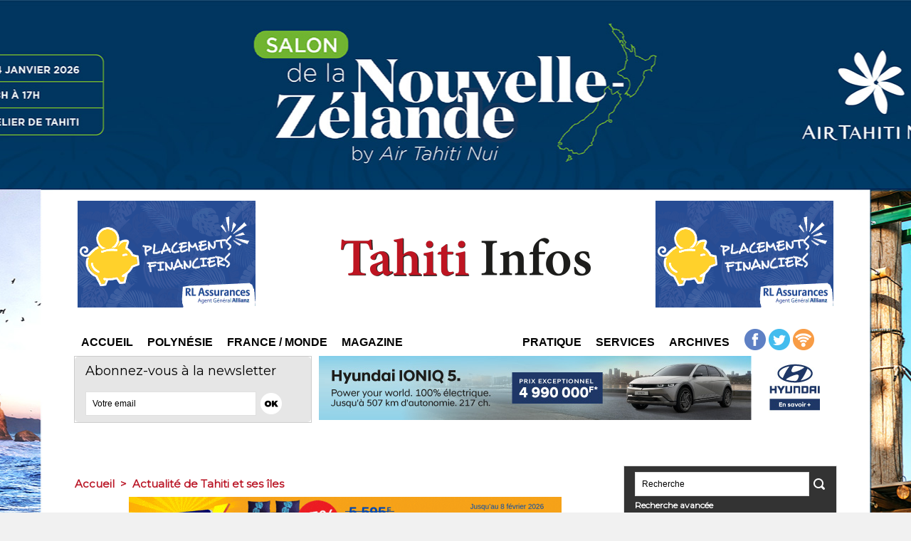

--- FILE ---
content_type: text/html; charset=utf-8
request_url: https://www.google.com/recaptcha/api2/aframe
body_size: 268
content:
<!DOCTYPE HTML><html><head><meta http-equiv="content-type" content="text/html; charset=UTF-8"></head><body><script nonce="pHhVujChZN4hx_qmt1TLyQ">/** Anti-fraud and anti-abuse applications only. See google.com/recaptcha */ try{var clients={'sodar':'https://pagead2.googlesyndication.com/pagead/sodar?'};window.addEventListener("message",function(a){try{if(a.source===window.parent){var b=JSON.parse(a.data);var c=clients[b['id']];if(c){var d=document.createElement('img');d.src=c+b['params']+'&rc='+(localStorage.getItem("rc::a")?sessionStorage.getItem("rc::b"):"");window.document.body.appendChild(d);sessionStorage.setItem("rc::e",parseInt(sessionStorage.getItem("rc::e")||0)+1);localStorage.setItem("rc::h",'1768909773594');}}}catch(b){}});window.parent.postMessage("_grecaptcha_ready", "*");}catch(b){}</script></body></html>